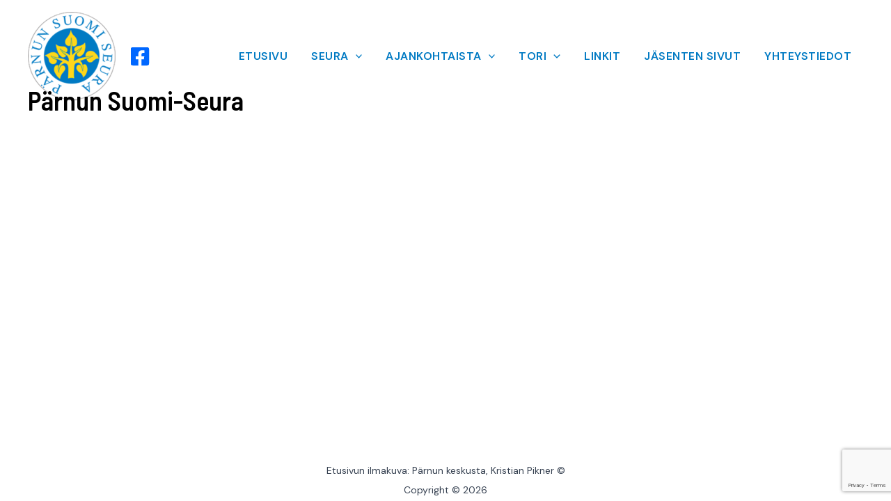

--- FILE ---
content_type: text/html; charset=utf-8
request_url: https://www.google.com/recaptcha/api2/anchor?ar=1&k=6LdpqLsrAAAAAMeSxqmlhcJiCqf812tLA8oFoJQM&co=aHR0cHM6Ly9wYXJudW5zdW9taXNldXJhLmVlOjQ0Mw..&hl=en&v=PoyoqOPhxBO7pBk68S4YbpHZ&size=invisible&anchor-ms=20000&execute-ms=30000&cb=oejznmjc1wfb
body_size: 48968
content:
<!DOCTYPE HTML><html dir="ltr" lang="en"><head><meta http-equiv="Content-Type" content="text/html; charset=UTF-8">
<meta http-equiv="X-UA-Compatible" content="IE=edge">
<title>reCAPTCHA</title>
<style type="text/css">
/* cyrillic-ext */
@font-face {
  font-family: 'Roboto';
  font-style: normal;
  font-weight: 400;
  font-stretch: 100%;
  src: url(//fonts.gstatic.com/s/roboto/v48/KFO7CnqEu92Fr1ME7kSn66aGLdTylUAMa3GUBHMdazTgWw.woff2) format('woff2');
  unicode-range: U+0460-052F, U+1C80-1C8A, U+20B4, U+2DE0-2DFF, U+A640-A69F, U+FE2E-FE2F;
}
/* cyrillic */
@font-face {
  font-family: 'Roboto';
  font-style: normal;
  font-weight: 400;
  font-stretch: 100%;
  src: url(//fonts.gstatic.com/s/roboto/v48/KFO7CnqEu92Fr1ME7kSn66aGLdTylUAMa3iUBHMdazTgWw.woff2) format('woff2');
  unicode-range: U+0301, U+0400-045F, U+0490-0491, U+04B0-04B1, U+2116;
}
/* greek-ext */
@font-face {
  font-family: 'Roboto';
  font-style: normal;
  font-weight: 400;
  font-stretch: 100%;
  src: url(//fonts.gstatic.com/s/roboto/v48/KFO7CnqEu92Fr1ME7kSn66aGLdTylUAMa3CUBHMdazTgWw.woff2) format('woff2');
  unicode-range: U+1F00-1FFF;
}
/* greek */
@font-face {
  font-family: 'Roboto';
  font-style: normal;
  font-weight: 400;
  font-stretch: 100%;
  src: url(//fonts.gstatic.com/s/roboto/v48/KFO7CnqEu92Fr1ME7kSn66aGLdTylUAMa3-UBHMdazTgWw.woff2) format('woff2');
  unicode-range: U+0370-0377, U+037A-037F, U+0384-038A, U+038C, U+038E-03A1, U+03A3-03FF;
}
/* math */
@font-face {
  font-family: 'Roboto';
  font-style: normal;
  font-weight: 400;
  font-stretch: 100%;
  src: url(//fonts.gstatic.com/s/roboto/v48/KFO7CnqEu92Fr1ME7kSn66aGLdTylUAMawCUBHMdazTgWw.woff2) format('woff2');
  unicode-range: U+0302-0303, U+0305, U+0307-0308, U+0310, U+0312, U+0315, U+031A, U+0326-0327, U+032C, U+032F-0330, U+0332-0333, U+0338, U+033A, U+0346, U+034D, U+0391-03A1, U+03A3-03A9, U+03B1-03C9, U+03D1, U+03D5-03D6, U+03F0-03F1, U+03F4-03F5, U+2016-2017, U+2034-2038, U+203C, U+2040, U+2043, U+2047, U+2050, U+2057, U+205F, U+2070-2071, U+2074-208E, U+2090-209C, U+20D0-20DC, U+20E1, U+20E5-20EF, U+2100-2112, U+2114-2115, U+2117-2121, U+2123-214F, U+2190, U+2192, U+2194-21AE, U+21B0-21E5, U+21F1-21F2, U+21F4-2211, U+2213-2214, U+2216-22FF, U+2308-230B, U+2310, U+2319, U+231C-2321, U+2336-237A, U+237C, U+2395, U+239B-23B7, U+23D0, U+23DC-23E1, U+2474-2475, U+25AF, U+25B3, U+25B7, U+25BD, U+25C1, U+25CA, U+25CC, U+25FB, U+266D-266F, U+27C0-27FF, U+2900-2AFF, U+2B0E-2B11, U+2B30-2B4C, U+2BFE, U+3030, U+FF5B, U+FF5D, U+1D400-1D7FF, U+1EE00-1EEFF;
}
/* symbols */
@font-face {
  font-family: 'Roboto';
  font-style: normal;
  font-weight: 400;
  font-stretch: 100%;
  src: url(//fonts.gstatic.com/s/roboto/v48/KFO7CnqEu92Fr1ME7kSn66aGLdTylUAMaxKUBHMdazTgWw.woff2) format('woff2');
  unicode-range: U+0001-000C, U+000E-001F, U+007F-009F, U+20DD-20E0, U+20E2-20E4, U+2150-218F, U+2190, U+2192, U+2194-2199, U+21AF, U+21E6-21F0, U+21F3, U+2218-2219, U+2299, U+22C4-22C6, U+2300-243F, U+2440-244A, U+2460-24FF, U+25A0-27BF, U+2800-28FF, U+2921-2922, U+2981, U+29BF, U+29EB, U+2B00-2BFF, U+4DC0-4DFF, U+FFF9-FFFB, U+10140-1018E, U+10190-1019C, U+101A0, U+101D0-101FD, U+102E0-102FB, U+10E60-10E7E, U+1D2C0-1D2D3, U+1D2E0-1D37F, U+1F000-1F0FF, U+1F100-1F1AD, U+1F1E6-1F1FF, U+1F30D-1F30F, U+1F315, U+1F31C, U+1F31E, U+1F320-1F32C, U+1F336, U+1F378, U+1F37D, U+1F382, U+1F393-1F39F, U+1F3A7-1F3A8, U+1F3AC-1F3AF, U+1F3C2, U+1F3C4-1F3C6, U+1F3CA-1F3CE, U+1F3D4-1F3E0, U+1F3ED, U+1F3F1-1F3F3, U+1F3F5-1F3F7, U+1F408, U+1F415, U+1F41F, U+1F426, U+1F43F, U+1F441-1F442, U+1F444, U+1F446-1F449, U+1F44C-1F44E, U+1F453, U+1F46A, U+1F47D, U+1F4A3, U+1F4B0, U+1F4B3, U+1F4B9, U+1F4BB, U+1F4BF, U+1F4C8-1F4CB, U+1F4D6, U+1F4DA, U+1F4DF, U+1F4E3-1F4E6, U+1F4EA-1F4ED, U+1F4F7, U+1F4F9-1F4FB, U+1F4FD-1F4FE, U+1F503, U+1F507-1F50B, U+1F50D, U+1F512-1F513, U+1F53E-1F54A, U+1F54F-1F5FA, U+1F610, U+1F650-1F67F, U+1F687, U+1F68D, U+1F691, U+1F694, U+1F698, U+1F6AD, U+1F6B2, U+1F6B9-1F6BA, U+1F6BC, U+1F6C6-1F6CF, U+1F6D3-1F6D7, U+1F6E0-1F6EA, U+1F6F0-1F6F3, U+1F6F7-1F6FC, U+1F700-1F7FF, U+1F800-1F80B, U+1F810-1F847, U+1F850-1F859, U+1F860-1F887, U+1F890-1F8AD, U+1F8B0-1F8BB, U+1F8C0-1F8C1, U+1F900-1F90B, U+1F93B, U+1F946, U+1F984, U+1F996, U+1F9E9, U+1FA00-1FA6F, U+1FA70-1FA7C, U+1FA80-1FA89, U+1FA8F-1FAC6, U+1FACE-1FADC, U+1FADF-1FAE9, U+1FAF0-1FAF8, U+1FB00-1FBFF;
}
/* vietnamese */
@font-face {
  font-family: 'Roboto';
  font-style: normal;
  font-weight: 400;
  font-stretch: 100%;
  src: url(//fonts.gstatic.com/s/roboto/v48/KFO7CnqEu92Fr1ME7kSn66aGLdTylUAMa3OUBHMdazTgWw.woff2) format('woff2');
  unicode-range: U+0102-0103, U+0110-0111, U+0128-0129, U+0168-0169, U+01A0-01A1, U+01AF-01B0, U+0300-0301, U+0303-0304, U+0308-0309, U+0323, U+0329, U+1EA0-1EF9, U+20AB;
}
/* latin-ext */
@font-face {
  font-family: 'Roboto';
  font-style: normal;
  font-weight: 400;
  font-stretch: 100%;
  src: url(//fonts.gstatic.com/s/roboto/v48/KFO7CnqEu92Fr1ME7kSn66aGLdTylUAMa3KUBHMdazTgWw.woff2) format('woff2');
  unicode-range: U+0100-02BA, U+02BD-02C5, U+02C7-02CC, U+02CE-02D7, U+02DD-02FF, U+0304, U+0308, U+0329, U+1D00-1DBF, U+1E00-1E9F, U+1EF2-1EFF, U+2020, U+20A0-20AB, U+20AD-20C0, U+2113, U+2C60-2C7F, U+A720-A7FF;
}
/* latin */
@font-face {
  font-family: 'Roboto';
  font-style: normal;
  font-weight: 400;
  font-stretch: 100%;
  src: url(//fonts.gstatic.com/s/roboto/v48/KFO7CnqEu92Fr1ME7kSn66aGLdTylUAMa3yUBHMdazQ.woff2) format('woff2');
  unicode-range: U+0000-00FF, U+0131, U+0152-0153, U+02BB-02BC, U+02C6, U+02DA, U+02DC, U+0304, U+0308, U+0329, U+2000-206F, U+20AC, U+2122, U+2191, U+2193, U+2212, U+2215, U+FEFF, U+FFFD;
}
/* cyrillic-ext */
@font-face {
  font-family: 'Roboto';
  font-style: normal;
  font-weight: 500;
  font-stretch: 100%;
  src: url(//fonts.gstatic.com/s/roboto/v48/KFO7CnqEu92Fr1ME7kSn66aGLdTylUAMa3GUBHMdazTgWw.woff2) format('woff2');
  unicode-range: U+0460-052F, U+1C80-1C8A, U+20B4, U+2DE0-2DFF, U+A640-A69F, U+FE2E-FE2F;
}
/* cyrillic */
@font-face {
  font-family: 'Roboto';
  font-style: normal;
  font-weight: 500;
  font-stretch: 100%;
  src: url(//fonts.gstatic.com/s/roboto/v48/KFO7CnqEu92Fr1ME7kSn66aGLdTylUAMa3iUBHMdazTgWw.woff2) format('woff2');
  unicode-range: U+0301, U+0400-045F, U+0490-0491, U+04B0-04B1, U+2116;
}
/* greek-ext */
@font-face {
  font-family: 'Roboto';
  font-style: normal;
  font-weight: 500;
  font-stretch: 100%;
  src: url(//fonts.gstatic.com/s/roboto/v48/KFO7CnqEu92Fr1ME7kSn66aGLdTylUAMa3CUBHMdazTgWw.woff2) format('woff2');
  unicode-range: U+1F00-1FFF;
}
/* greek */
@font-face {
  font-family: 'Roboto';
  font-style: normal;
  font-weight: 500;
  font-stretch: 100%;
  src: url(//fonts.gstatic.com/s/roboto/v48/KFO7CnqEu92Fr1ME7kSn66aGLdTylUAMa3-UBHMdazTgWw.woff2) format('woff2');
  unicode-range: U+0370-0377, U+037A-037F, U+0384-038A, U+038C, U+038E-03A1, U+03A3-03FF;
}
/* math */
@font-face {
  font-family: 'Roboto';
  font-style: normal;
  font-weight: 500;
  font-stretch: 100%;
  src: url(//fonts.gstatic.com/s/roboto/v48/KFO7CnqEu92Fr1ME7kSn66aGLdTylUAMawCUBHMdazTgWw.woff2) format('woff2');
  unicode-range: U+0302-0303, U+0305, U+0307-0308, U+0310, U+0312, U+0315, U+031A, U+0326-0327, U+032C, U+032F-0330, U+0332-0333, U+0338, U+033A, U+0346, U+034D, U+0391-03A1, U+03A3-03A9, U+03B1-03C9, U+03D1, U+03D5-03D6, U+03F0-03F1, U+03F4-03F5, U+2016-2017, U+2034-2038, U+203C, U+2040, U+2043, U+2047, U+2050, U+2057, U+205F, U+2070-2071, U+2074-208E, U+2090-209C, U+20D0-20DC, U+20E1, U+20E5-20EF, U+2100-2112, U+2114-2115, U+2117-2121, U+2123-214F, U+2190, U+2192, U+2194-21AE, U+21B0-21E5, U+21F1-21F2, U+21F4-2211, U+2213-2214, U+2216-22FF, U+2308-230B, U+2310, U+2319, U+231C-2321, U+2336-237A, U+237C, U+2395, U+239B-23B7, U+23D0, U+23DC-23E1, U+2474-2475, U+25AF, U+25B3, U+25B7, U+25BD, U+25C1, U+25CA, U+25CC, U+25FB, U+266D-266F, U+27C0-27FF, U+2900-2AFF, U+2B0E-2B11, U+2B30-2B4C, U+2BFE, U+3030, U+FF5B, U+FF5D, U+1D400-1D7FF, U+1EE00-1EEFF;
}
/* symbols */
@font-face {
  font-family: 'Roboto';
  font-style: normal;
  font-weight: 500;
  font-stretch: 100%;
  src: url(//fonts.gstatic.com/s/roboto/v48/KFO7CnqEu92Fr1ME7kSn66aGLdTylUAMaxKUBHMdazTgWw.woff2) format('woff2');
  unicode-range: U+0001-000C, U+000E-001F, U+007F-009F, U+20DD-20E0, U+20E2-20E4, U+2150-218F, U+2190, U+2192, U+2194-2199, U+21AF, U+21E6-21F0, U+21F3, U+2218-2219, U+2299, U+22C4-22C6, U+2300-243F, U+2440-244A, U+2460-24FF, U+25A0-27BF, U+2800-28FF, U+2921-2922, U+2981, U+29BF, U+29EB, U+2B00-2BFF, U+4DC0-4DFF, U+FFF9-FFFB, U+10140-1018E, U+10190-1019C, U+101A0, U+101D0-101FD, U+102E0-102FB, U+10E60-10E7E, U+1D2C0-1D2D3, U+1D2E0-1D37F, U+1F000-1F0FF, U+1F100-1F1AD, U+1F1E6-1F1FF, U+1F30D-1F30F, U+1F315, U+1F31C, U+1F31E, U+1F320-1F32C, U+1F336, U+1F378, U+1F37D, U+1F382, U+1F393-1F39F, U+1F3A7-1F3A8, U+1F3AC-1F3AF, U+1F3C2, U+1F3C4-1F3C6, U+1F3CA-1F3CE, U+1F3D4-1F3E0, U+1F3ED, U+1F3F1-1F3F3, U+1F3F5-1F3F7, U+1F408, U+1F415, U+1F41F, U+1F426, U+1F43F, U+1F441-1F442, U+1F444, U+1F446-1F449, U+1F44C-1F44E, U+1F453, U+1F46A, U+1F47D, U+1F4A3, U+1F4B0, U+1F4B3, U+1F4B9, U+1F4BB, U+1F4BF, U+1F4C8-1F4CB, U+1F4D6, U+1F4DA, U+1F4DF, U+1F4E3-1F4E6, U+1F4EA-1F4ED, U+1F4F7, U+1F4F9-1F4FB, U+1F4FD-1F4FE, U+1F503, U+1F507-1F50B, U+1F50D, U+1F512-1F513, U+1F53E-1F54A, U+1F54F-1F5FA, U+1F610, U+1F650-1F67F, U+1F687, U+1F68D, U+1F691, U+1F694, U+1F698, U+1F6AD, U+1F6B2, U+1F6B9-1F6BA, U+1F6BC, U+1F6C6-1F6CF, U+1F6D3-1F6D7, U+1F6E0-1F6EA, U+1F6F0-1F6F3, U+1F6F7-1F6FC, U+1F700-1F7FF, U+1F800-1F80B, U+1F810-1F847, U+1F850-1F859, U+1F860-1F887, U+1F890-1F8AD, U+1F8B0-1F8BB, U+1F8C0-1F8C1, U+1F900-1F90B, U+1F93B, U+1F946, U+1F984, U+1F996, U+1F9E9, U+1FA00-1FA6F, U+1FA70-1FA7C, U+1FA80-1FA89, U+1FA8F-1FAC6, U+1FACE-1FADC, U+1FADF-1FAE9, U+1FAF0-1FAF8, U+1FB00-1FBFF;
}
/* vietnamese */
@font-face {
  font-family: 'Roboto';
  font-style: normal;
  font-weight: 500;
  font-stretch: 100%;
  src: url(//fonts.gstatic.com/s/roboto/v48/KFO7CnqEu92Fr1ME7kSn66aGLdTylUAMa3OUBHMdazTgWw.woff2) format('woff2');
  unicode-range: U+0102-0103, U+0110-0111, U+0128-0129, U+0168-0169, U+01A0-01A1, U+01AF-01B0, U+0300-0301, U+0303-0304, U+0308-0309, U+0323, U+0329, U+1EA0-1EF9, U+20AB;
}
/* latin-ext */
@font-face {
  font-family: 'Roboto';
  font-style: normal;
  font-weight: 500;
  font-stretch: 100%;
  src: url(//fonts.gstatic.com/s/roboto/v48/KFO7CnqEu92Fr1ME7kSn66aGLdTylUAMa3KUBHMdazTgWw.woff2) format('woff2');
  unicode-range: U+0100-02BA, U+02BD-02C5, U+02C7-02CC, U+02CE-02D7, U+02DD-02FF, U+0304, U+0308, U+0329, U+1D00-1DBF, U+1E00-1E9F, U+1EF2-1EFF, U+2020, U+20A0-20AB, U+20AD-20C0, U+2113, U+2C60-2C7F, U+A720-A7FF;
}
/* latin */
@font-face {
  font-family: 'Roboto';
  font-style: normal;
  font-weight: 500;
  font-stretch: 100%;
  src: url(//fonts.gstatic.com/s/roboto/v48/KFO7CnqEu92Fr1ME7kSn66aGLdTylUAMa3yUBHMdazQ.woff2) format('woff2');
  unicode-range: U+0000-00FF, U+0131, U+0152-0153, U+02BB-02BC, U+02C6, U+02DA, U+02DC, U+0304, U+0308, U+0329, U+2000-206F, U+20AC, U+2122, U+2191, U+2193, U+2212, U+2215, U+FEFF, U+FFFD;
}
/* cyrillic-ext */
@font-face {
  font-family: 'Roboto';
  font-style: normal;
  font-weight: 900;
  font-stretch: 100%;
  src: url(//fonts.gstatic.com/s/roboto/v48/KFO7CnqEu92Fr1ME7kSn66aGLdTylUAMa3GUBHMdazTgWw.woff2) format('woff2');
  unicode-range: U+0460-052F, U+1C80-1C8A, U+20B4, U+2DE0-2DFF, U+A640-A69F, U+FE2E-FE2F;
}
/* cyrillic */
@font-face {
  font-family: 'Roboto';
  font-style: normal;
  font-weight: 900;
  font-stretch: 100%;
  src: url(//fonts.gstatic.com/s/roboto/v48/KFO7CnqEu92Fr1ME7kSn66aGLdTylUAMa3iUBHMdazTgWw.woff2) format('woff2');
  unicode-range: U+0301, U+0400-045F, U+0490-0491, U+04B0-04B1, U+2116;
}
/* greek-ext */
@font-face {
  font-family: 'Roboto';
  font-style: normal;
  font-weight: 900;
  font-stretch: 100%;
  src: url(//fonts.gstatic.com/s/roboto/v48/KFO7CnqEu92Fr1ME7kSn66aGLdTylUAMa3CUBHMdazTgWw.woff2) format('woff2');
  unicode-range: U+1F00-1FFF;
}
/* greek */
@font-face {
  font-family: 'Roboto';
  font-style: normal;
  font-weight: 900;
  font-stretch: 100%;
  src: url(//fonts.gstatic.com/s/roboto/v48/KFO7CnqEu92Fr1ME7kSn66aGLdTylUAMa3-UBHMdazTgWw.woff2) format('woff2');
  unicode-range: U+0370-0377, U+037A-037F, U+0384-038A, U+038C, U+038E-03A1, U+03A3-03FF;
}
/* math */
@font-face {
  font-family: 'Roboto';
  font-style: normal;
  font-weight: 900;
  font-stretch: 100%;
  src: url(//fonts.gstatic.com/s/roboto/v48/KFO7CnqEu92Fr1ME7kSn66aGLdTylUAMawCUBHMdazTgWw.woff2) format('woff2');
  unicode-range: U+0302-0303, U+0305, U+0307-0308, U+0310, U+0312, U+0315, U+031A, U+0326-0327, U+032C, U+032F-0330, U+0332-0333, U+0338, U+033A, U+0346, U+034D, U+0391-03A1, U+03A3-03A9, U+03B1-03C9, U+03D1, U+03D5-03D6, U+03F0-03F1, U+03F4-03F5, U+2016-2017, U+2034-2038, U+203C, U+2040, U+2043, U+2047, U+2050, U+2057, U+205F, U+2070-2071, U+2074-208E, U+2090-209C, U+20D0-20DC, U+20E1, U+20E5-20EF, U+2100-2112, U+2114-2115, U+2117-2121, U+2123-214F, U+2190, U+2192, U+2194-21AE, U+21B0-21E5, U+21F1-21F2, U+21F4-2211, U+2213-2214, U+2216-22FF, U+2308-230B, U+2310, U+2319, U+231C-2321, U+2336-237A, U+237C, U+2395, U+239B-23B7, U+23D0, U+23DC-23E1, U+2474-2475, U+25AF, U+25B3, U+25B7, U+25BD, U+25C1, U+25CA, U+25CC, U+25FB, U+266D-266F, U+27C0-27FF, U+2900-2AFF, U+2B0E-2B11, U+2B30-2B4C, U+2BFE, U+3030, U+FF5B, U+FF5D, U+1D400-1D7FF, U+1EE00-1EEFF;
}
/* symbols */
@font-face {
  font-family: 'Roboto';
  font-style: normal;
  font-weight: 900;
  font-stretch: 100%;
  src: url(//fonts.gstatic.com/s/roboto/v48/KFO7CnqEu92Fr1ME7kSn66aGLdTylUAMaxKUBHMdazTgWw.woff2) format('woff2');
  unicode-range: U+0001-000C, U+000E-001F, U+007F-009F, U+20DD-20E0, U+20E2-20E4, U+2150-218F, U+2190, U+2192, U+2194-2199, U+21AF, U+21E6-21F0, U+21F3, U+2218-2219, U+2299, U+22C4-22C6, U+2300-243F, U+2440-244A, U+2460-24FF, U+25A0-27BF, U+2800-28FF, U+2921-2922, U+2981, U+29BF, U+29EB, U+2B00-2BFF, U+4DC0-4DFF, U+FFF9-FFFB, U+10140-1018E, U+10190-1019C, U+101A0, U+101D0-101FD, U+102E0-102FB, U+10E60-10E7E, U+1D2C0-1D2D3, U+1D2E0-1D37F, U+1F000-1F0FF, U+1F100-1F1AD, U+1F1E6-1F1FF, U+1F30D-1F30F, U+1F315, U+1F31C, U+1F31E, U+1F320-1F32C, U+1F336, U+1F378, U+1F37D, U+1F382, U+1F393-1F39F, U+1F3A7-1F3A8, U+1F3AC-1F3AF, U+1F3C2, U+1F3C4-1F3C6, U+1F3CA-1F3CE, U+1F3D4-1F3E0, U+1F3ED, U+1F3F1-1F3F3, U+1F3F5-1F3F7, U+1F408, U+1F415, U+1F41F, U+1F426, U+1F43F, U+1F441-1F442, U+1F444, U+1F446-1F449, U+1F44C-1F44E, U+1F453, U+1F46A, U+1F47D, U+1F4A3, U+1F4B0, U+1F4B3, U+1F4B9, U+1F4BB, U+1F4BF, U+1F4C8-1F4CB, U+1F4D6, U+1F4DA, U+1F4DF, U+1F4E3-1F4E6, U+1F4EA-1F4ED, U+1F4F7, U+1F4F9-1F4FB, U+1F4FD-1F4FE, U+1F503, U+1F507-1F50B, U+1F50D, U+1F512-1F513, U+1F53E-1F54A, U+1F54F-1F5FA, U+1F610, U+1F650-1F67F, U+1F687, U+1F68D, U+1F691, U+1F694, U+1F698, U+1F6AD, U+1F6B2, U+1F6B9-1F6BA, U+1F6BC, U+1F6C6-1F6CF, U+1F6D3-1F6D7, U+1F6E0-1F6EA, U+1F6F0-1F6F3, U+1F6F7-1F6FC, U+1F700-1F7FF, U+1F800-1F80B, U+1F810-1F847, U+1F850-1F859, U+1F860-1F887, U+1F890-1F8AD, U+1F8B0-1F8BB, U+1F8C0-1F8C1, U+1F900-1F90B, U+1F93B, U+1F946, U+1F984, U+1F996, U+1F9E9, U+1FA00-1FA6F, U+1FA70-1FA7C, U+1FA80-1FA89, U+1FA8F-1FAC6, U+1FACE-1FADC, U+1FADF-1FAE9, U+1FAF0-1FAF8, U+1FB00-1FBFF;
}
/* vietnamese */
@font-face {
  font-family: 'Roboto';
  font-style: normal;
  font-weight: 900;
  font-stretch: 100%;
  src: url(//fonts.gstatic.com/s/roboto/v48/KFO7CnqEu92Fr1ME7kSn66aGLdTylUAMa3OUBHMdazTgWw.woff2) format('woff2');
  unicode-range: U+0102-0103, U+0110-0111, U+0128-0129, U+0168-0169, U+01A0-01A1, U+01AF-01B0, U+0300-0301, U+0303-0304, U+0308-0309, U+0323, U+0329, U+1EA0-1EF9, U+20AB;
}
/* latin-ext */
@font-face {
  font-family: 'Roboto';
  font-style: normal;
  font-weight: 900;
  font-stretch: 100%;
  src: url(//fonts.gstatic.com/s/roboto/v48/KFO7CnqEu92Fr1ME7kSn66aGLdTylUAMa3KUBHMdazTgWw.woff2) format('woff2');
  unicode-range: U+0100-02BA, U+02BD-02C5, U+02C7-02CC, U+02CE-02D7, U+02DD-02FF, U+0304, U+0308, U+0329, U+1D00-1DBF, U+1E00-1E9F, U+1EF2-1EFF, U+2020, U+20A0-20AB, U+20AD-20C0, U+2113, U+2C60-2C7F, U+A720-A7FF;
}
/* latin */
@font-face {
  font-family: 'Roboto';
  font-style: normal;
  font-weight: 900;
  font-stretch: 100%;
  src: url(//fonts.gstatic.com/s/roboto/v48/KFO7CnqEu92Fr1ME7kSn66aGLdTylUAMa3yUBHMdazQ.woff2) format('woff2');
  unicode-range: U+0000-00FF, U+0131, U+0152-0153, U+02BB-02BC, U+02C6, U+02DA, U+02DC, U+0304, U+0308, U+0329, U+2000-206F, U+20AC, U+2122, U+2191, U+2193, U+2212, U+2215, U+FEFF, U+FFFD;
}

</style>
<link rel="stylesheet" type="text/css" href="https://www.gstatic.com/recaptcha/releases/PoyoqOPhxBO7pBk68S4YbpHZ/styles__ltr.css">
<script nonce="kTs1c0340DX3wgICoBQ8UQ" type="text/javascript">window['__recaptcha_api'] = 'https://www.google.com/recaptcha/api2/';</script>
<script type="text/javascript" src="https://www.gstatic.com/recaptcha/releases/PoyoqOPhxBO7pBk68S4YbpHZ/recaptcha__en.js" nonce="kTs1c0340DX3wgICoBQ8UQ">
      
    </script></head>
<body><div id="rc-anchor-alert" class="rc-anchor-alert"></div>
<input type="hidden" id="recaptcha-token" value="[base64]">
<script type="text/javascript" nonce="kTs1c0340DX3wgICoBQ8UQ">
      recaptcha.anchor.Main.init("[\x22ainput\x22,[\x22bgdata\x22,\x22\x22,\[base64]/[base64]/[base64]/bmV3IHJbeF0oY1swXSk6RT09Mj9uZXcgclt4XShjWzBdLGNbMV0pOkU9PTM/bmV3IHJbeF0oY1swXSxjWzFdLGNbMl0pOkU9PTQ/[base64]/[base64]/[base64]/[base64]/[base64]/[base64]/[base64]/[base64]\x22,\[base64]\\u003d\x22,\x22wqvDrMKYwpPDnsKDbyk3woB/P8O1woPDjsKaJMK+HsKGw49lw5lFwqbDqkXCr8KNA34WSUPDuWvCqW4+Z0F9RnfDgBTDv1zDrsObRgY6YMKZwqfDhkHDiBHDmMKqwq7Cs8O1wrhXw598K2rDtFbCsSDDsQTDsxnCi8OsOMKiWcKyw5zDtGkRZmDCqcOywoRuw6tQfyfCvz8vHQZtw5F/Fy1Vw4ouw6/DtMOJwod6YsKVwqtOHVxfRH7DrMKMB8OPRMOtYDV3wqBnA8KNTmhDwrgYw68fw7TDr8O8wo0yYDzDpMKQw4TDtzlAH192ccKFDHfDoMKMwqVnYsKGXWsJGsOFeMOewo0aAnw5aMOWXnzDkD7CmMKKw6XCh8OndMOQwqIQw7fDsMKVBC/[base64]/fMOzXcOCFn3Dv8OdTyjDo3ZzXHjDlcKKPsOUwosTPl8bVsOBVcK3wrQ6WcKfw6HDlEQXAg/Cgh9LwqY2woXCk1jDli1Uw6RVwq7CiVDCi8KLV8KKwoLCsjRAwoLDik5uU8KJbE4Dw6NIw5Qxw55Bwr9Za8OxKMOyVMOWbcOfIMOAw6XDiXfCoFjChMK9wpnDqcKHS3rDhDQ4wonCjMOtwp3Cl8KLLyt2wo5owo7DvzoBAcOfw4jCtQELwpxhw6kqRcO1wo/DsmgsZFVPE8KsPcOowpMCAsO0UmbDksKEHMOBD8OHwpcmUsOoWsK9w5pHRibCvSnDlR14w4VSWUrDr8KCU8KAwooRe8KAWsKcHEbCucOpYMKXw7PCvMKzJk9ywqtJwqfDklNUwrzDmTZNwp/CucKAHXFjIyMIRMOPDGvCrSR5Ui90BzTDqgHCq8OnF1U5w45NIsORLcKuX8O3woJgwpXDulF5FBrCtChLTTVxw5ZLYxPCgsO1IFDCmHNHwrQLMyApw53DpcOCw43CuMOew51Iw6zCjghJwpvDj8O2w5zChMOBSTBJBMOgSjHCgcKdUsODLifCqxQuw6/Ct8O6w57Dh8Kvw4IVcsO5IiHDqsO5w7E1w6XDlCnDqsOPecODP8ONeMK2QUtyw5JWC8OgB3HDmsOlbiLCvm/DhS4/[base64]/[base64]/CsMO/Vi0JQcOFX2bCmMKcwphDwoHDm8OFJsKzwp/CnMOhwqc7fMKuw4gmGzLDnDEgWsKQw4vDhcOJw5c5UV3DjDnDm8OhYEzDpyhoGcOWKiPCnMOSb8OSQsOuwoYZYsOow5fCrsKNwpfDvDMcDA3DiFgcw6hwwocPBMKjw6DCosKww45jw4LCq3dew7fDnMO/w6nDh2Y9w5d9wqdARsO5w5HCoX3CgnPChsOQV8KTw4HDrsK4UsO/[base64]/[base64]/WksgwqdBHMKIcMO2IsOXQ8OKTsONwr7DkMOkDV/Cok4gw47CkcKBd8KLw65sw4TDrsObIDNAYMOmw7fClcOhZyQwaMO3wq9lwpDDoGjCmMOGwoxGEcKnPcOjOsK9wp3DocOgdnNDwpUfw6AdwrnCt1rCg8KcLcOjw7jDtwEEwqg/woxswpV8worDpF3DumrClF1qw4jChMOgwqzDkX/CisO1w4LDp1DCi0XClg/Dt8Ove2XDqxrDqsOOwpDDhcKCKMK3a8KvDcKMJcOvwpfDmsOWwqfDiVhnP2cIdnQRKMKZHMK+w4TDg8O/w5kdwqXDlzESN8KvVTUQDsOta2B1w5Yyw74hE8KeUMO0D8KTMMOkRMKQw68VJSzDjcOtwqw6Q8K6w5BOw4/ClCLDp8KKw47DjsKzw7LDgcKyw5oKwrcLJ8O4wrFlTj/Dn8OEDsKGwqskwpLCin3DlcO1w7nDuSHCnMKDbgoew6LDnxVTQDxdbT1hWAlww67DrHBzXMODQsKOAz4/[base64]/CrcOWRMOxehjCgcOaw4vDlMKxwoIQUsK/wr7CgHvCgcKxw53DuMOlcsOtwpjCt8O/B8KrwrTCpcOEcsOewr9zEMKqwqTCucOQesO6JcOqAGnDh1kKw7d0w7PDtMKjM8KgwrTDlUZow6fCp8K7wrkQfzXCm8KJVsKcwoXDu2zDrkBiwrlzwphdw4pPCEbCkV08wrDCl8KjVsK9I2jCksKOwqRtw7PDunRgwpFjG1fCgS7Dg2dxw5wZwphVw6h/SELCmcKYw4cKUjRMCE0SRmd2ZMOsRx80w7F5w5nChMKuwrpMHFFcw5tdDDBywrLDi8OWem/CqWknJMK4QVdQUcOiw5HDm8OEwq4aFsKkf0B5OsK9Y8ONwqgSScKJayXCpcKlwpTDscO7NcOZaSnDmcKCw6LCoTfDncOEw6BZw6IzwpzCgMK/[base64]/CjMO9wqJ5UMKTHyLCmTvCp8KcWXzCs2/CqT0LQsOOek4hWnDCjMOfw7k4woYddcOMw7HCtmfDoMOaw6YjwoHCiX7DnjkAbh7CrnQNdMKBFsK9OcOuSMOqJ8O7QXvDpsKMZsOyw4PDvMK9PMOpw5trCG/Cn3zDizrCsMOXw6pJAGTCsB3CvlBUwqh7w6gAw7IAQHgPwpowN8OOw6ZcwrBrKV7ClcOEw77Di8OhwqkhZgfDqyM2FcO3W8O3w5IVwonCoMOdEMOuw4rDqCbDoBfColDCsUjDs8KXAXjDhA9IMGHCg8KzwqDDu8KZwo3CtcO1wr/Dth9pZwpPwqbDrTk1THgyNlUQUMOgw7HCuzkkw6jDmhlzwrJhZsKrBsO7wrXCs8OVcifDh8OgKhgAw47Dp8OSXj47w7x7a8ORwqLDvcO0w6Zow7xTw7rCs8KMMcOBPGc4N8OTwrYTworCp8K6EcOCwrXDhxvDo8KXUMO/[base64]/w6bDgsKXw7FAOn/CksOaw5VFYMOsX2zDkcObNAHCsi8lccOMNE/Dmz0cD8ObPcOGZcOwb0cTAjAEw53CjlQOwpoCcsK9w4XCj8Okw4hAw6g6wrbCuMOEeMOMw4JySj/[base64]/DvMObbhVnwoTDgzTDkcKDwoPChMO7w4k0wq/CuxsUw7dTwpl1w7sWXBPCgsKxwowbwrlfOU8fw7AAB8O/w6HDlykGOMOVdcKWOMKiw5HDq8OcL8KHAcKMw6PCjiXDkH/CtTzCkcK6wq/[base64]/E1/DosO1GHvDimshw7XDtiDCocO/AMK5FSpTw7bCmG7CvlJSwp/CisOQDsOnDsOSw5nDh8OyJVZlJh/CmcOlEWjDs8KTSsOZTMKqXX7CoFomw5HDmAfCnAfDtCIAw7rDqMK8wqjCm1twUcKBw5B+KF8awo1Qwr8xEcK1wqAZwq9Vc2pjwo8aVMKSw4bCgcOuw44VdcOnw4/DvMKDwq0nSGbCq8KPYMOGdCHDq3w2wq3CqmLCnypAw4/CksKUFMOSDDPCvsOwwrgENsKWw6fCkA55wqE8AcKUbsK0w7jChsO6GMKqw4hWO8OEP8OnAG1rwqvDrArDrBjDozXChmTCkyB/ZVsORBN6wqXDocOIwop8VsOga8KLw7/Cgk/[base64]/SsKUw4bCug7CilDCv8KqQcKGwp8ZL8KJOENUw6NnC8OFLD5FwrLDo3MRf3tDw5DDoVE5wrM7w6I7dVwNcMKRw5BLw7hHW8KDw4cvHcKzHcKZHVnDt8KDZlBKw5nCi8K+dgVaaSnDqMOjw6s7CDE7w6cPwqnDhMKRVMO9w6QGw4zDiULDusKuwp/DpsOmY8OJQ8Olw4XDhcKkaMKgasKwwonCnD/DqDrCpk1JFQzDqcODwpTDqTrCqsO3wrVdw6/Cj3oDw5/[base64]/CssOyw7tAbMKPKsOrw7oOwoXCpFHCh8Oow7PDmcOBwp1dw6PDrcKzRQdWw43Co8Kfw5d2f8O8UCs3wp4/KEDDk8OOw5J7VMOnaAVdw7/Cr1EzZHFUIMOQwrbDgVNbwqcBecKvBsOdwq7DhwfCrgDCg8OHcsOXUzvCk8OqwrbCgmcfwo5Jw7sEdcKYwqEZCQ/Cn3EKbBF0FcKLwqXCowhAcmBMwqHCu8KPDsO2wqrDjyLCih3CosKXwpc+VGgFw7EoScK5bsOgw7jDkHQMTsKJwpt4T8Onwp7DoxLDiELChl8ccMOzw4wEwohYwrpfSVnCt8OLVXkqScOBXH0Yw7kmPE/CpMKswp8cVcONwrp9wqvDtMK3woIZw7LCrHrCpcOfwqZpw67CicKVwp5owr8veMK2H8KYMhAFwqbCu8OBw6DDqAHDgEJywrDDvExnEcO4UR0Qw5ELw4ILGxTCuUxgw5cHwrvCu8KSwoTCn1JEJsK+w5PCpsKMP8OMGMObw4wuwpjCjMOKT8OLQsOzRMK/fjLCkzJTw57DmsKLw6HDoBjDk8Ojw4dNLHzDul1xw6E7SHzCgQDDgcObXhpcRsKVK8Kmw4DDpl5Tw5nCsBDDhCbDqMObwp0sX0XCl8OlajZVwoU5wr4aw7TCgMOBdiBhwp7CjsKcw606ZWTDncKzw7bCpUVLw63Dr8K1IQZJU8OdOsOXwpvDqAvDgMO/wo/CicO6C8OCdMK4C8OMw5TCqU3DrH9ZwpXCjHlwLQtcwpUKR2cvwoHCtmjDmsO/FMOBc8O6S8OhwpPDj8K+esO5worCjsOyQMKyw4DCgcOdfh/DgwbDvX/DihV2VSoawpPCswHCkcOhw5vCmsOywoBvLsKNwp9qO2hGw7Ndw4pJwpzDu2IXwobCuTwjOcO7wrzCgsKaT1LCrsOaBMOUAsOnECo7KE/DvcK2S8Kgw5RZw4PCvgMUwqgdw53Ck8OaZWBUTBcrwrzDlSvCj3/CrH/DgsOUO8KZw6vDqwrDtsKVXw7DvUNzw5QXQcK6wr/DscOpEcOEwofCnMKlH1fCq0vCtgnCmlvDoF4uw7RTQ8OdG8KBw44DIsKSwq/[base64]/CrMOcOcO/w4JZYRBIwrPCvcOIAkjCocOnwofCi8Oiw4ZJbcKQYhkJH04pB8OuWMOKS8O+c2XCrTPDn8K/[base64]/CuMORw7tbczjCiMOPwpU8R8K3djQPcMKcIHtjw4RmbsOHADMPIcKbwoMHKMKIb07CunFBwr5kwpfDg8Kiw6XCgS7DrsKwBMK3w6DCsMKnKHbDtMKQw5/CvyPCnEMTw6jDpAksw5loRWzClcOCwpTCn1DCk3XDgcK1wqEQwrwxw4YYwo84wrHDoTw6IsODT8O/w4LCuXhTw7whw44WIsOtw6nDjAjClsOAEcOxdcORwqvDigbCswBSwpLDh8KMw6c+w7oww5XCtsKOSy7DonQXPVLCtHHCogvCuxVqAAfCjsKyAT5YwrrCrG3DpcKABcKQHkctZcKFb8KXw4jColfCgMKHCsOfw6fCvMKTw71JIRzCiMKDw7oVw6nDnsOEN8KrTsKPwp/Du8OawpU8P8OYScKjf8O8wqEkw7N0Z1ZbXkzCqsK8B1vDpsOtw5Ftw6fDpcO8U0HDpVdww6bDsg4gOXMAKcKuacKaWHV/[base64]/Dg8Kjw63DgmpiXMKywpRMw7PDnybDoMOVwqcVwroidHvDuwgiUjXDh8O/T8OJLMKMwrPDimomZcK3w5wnw73DoioVf8OnwpIlwpHDkcKSw79AwqE2OBNBw6gBHi/Ct8KKwqMdw7PDpDQqwppAVBh3XlLCqB5Jwr3Dg8K8Q8KqBcO8eSrCpcK1w6nDgcK4w5ZJwpxiHR/DpwnDnU4iw5fDjUp7GVDDqgBGWR4jw4PDpcKyw61xw5bCoMOEMcO0FcKWG8KOG25Ywo/[base64]/[base64]/DrMOUw4/DnsKMwqpYL8KpK0rCnyTCnmxxw54JQMO8SXJ/w7UGw4LCrsO/wodkSk87w4YxQmXDm8OqWSkKPFRmEGVrUxRnwrMpwqrCgixuw70Mw6tCw7Ehw7gUwpwDwqIxw67DnwvCgUdTw7TDnR5uDQUDcXs5w4c9OkxJe3TChsOLw4PDiWTDkkDDqT7Cr1NqFFlfaMOWwoXDgDBDeMO8w7hEwrzDjsOOw6pcwpRFFcOOZcKEIw/[base64]/CggBHBsO/[base64]/w6jDmQN0O1HCpHDDpcKwaURQw4nDmMObw5MTwoTCqEvCvWzCpV7DvkEpORPCksKrw6xMGMKNDw9vw70Ow7cvwqXDtSozEsOew6nDo8Kwwr3Cu8KaNsKvM8OIAMOhMcK/GcKDwo/DlcOufsKQamxwwqbCrsKUMMKWbcKnbQTDqC/Cn8OnwrnDjsOyCBFpw7DDqsKEwpEkw5PCn8Oew5fDrMKBHQ7Dvm3CrEXDgXDClcKzCzfDmlQVfsOXwpkMEcOWGcOfw5EMwpHDk13Ci0Ugw4DDkcKHw5IrY8KmIWofOcOKB1zCoRnDpcOddTohf8KbZDsrwot2SFnDsWoWF1DCscOTwqwcFl/ColbCt3rDpS1kw6Zdw5nDssKuwqzCmMKLw5XDnGfCgMKqA2HCrcOSA8OjwpJ7FsKLW8O1w4spw7cALB3DrxHDilAhbsKtA0DCpEvDumkoXiRUw4cow6ZLwqURw5HDvknDkcKWw4IvWsKJBWzCuAEVwo/Dv8ODQktVacOwP8OlQXDDmMKgOghtw7wUNsOfb8KHHHJbKsOrw6XDhltXwpcIwqfCkF/CnxTCoxIjSVTCv8OnwpHCq8KXaH7DmsOZcwk7M2Ikw5nCocO3YMKjHzHCrcO2OQZbfAYnw6YbU8KJwp3Cg8O7wrlgG8OcB3UawrnCizl/WsKbwrPCjH1/TCxEw5/[base64]/DkXrCoVF9w4M6wr7Dl3lbbELDkmvCucKZw4BgwrlFWcKxw4TDtVbDk8O0w5Byw7nDjMONw67CszzDlsKbw6YQS8OZMTbCpcO1wppccGQuw44rXsOZwrjCikTCtsOcw6HCmDnCqsOaTg/[base64]/CrRMKX2bCgMKNAy3DscKNW0nDpcKWHE7CgBDDnMOwJxvDkxnCs8K1wqtKUsOvW0lZw6IQwp3Cj8KgwpFbK11rw4zDpMKzfsODwr7CjsOew51VwoojG0NPDzvDoMKBKH/[base64]/[base64]/CjMKwwrANwoJyw4EswrTDlcOWB8O7BMOcwqIewr48K8KJBVAYw4jCiTUmw77CiBpAwqnDjlLDg2cawq/Ds8Onw4dGZDTCocOQw7wkO8OgBsK+wpUFZsOPNhN+fTfDp8KAf8KAO8O2LTxZS8ORCcKaXxZhPDLDscOtw5p4HMO+TlFJM291w5LCm8OHU2nDt23DtQnDvTnCvsKJwq8KLsOxwrHCui3CkcOJcArDhX0xfi51asKKZMOhWhfDgwcEw6pGLQXDo8O1w7nDlsOnLS8hw5/DmWFnYQnClsKUwp7CqMOOw4DDqcKHw5HDsMOgwod+bHXDs8K1NWI+KcOuw5Qmw4HDiMOZwrjDi1jDlsOmwpzCt8KdwrssT8KvCUHDs8KHecO9Q8O5w77DkTBNwoNywqIvWsK0IRTDqcK7w5/CpXfDg8OMw43ClsKreU0bw6DCkMOIwpPDj2YGw4Rda8OVw7hpM8O9wrBdwoBZcV5SXHTDsDYEVEJ9w7A9wr7DucK2wq7DvQVUwrd5wrALGWgkwpPCjsOBWsOQAsKBd8KtKmUWwpBgw6jDtXHDqA3CkEM/IcKRwoB2CsOCwrBWw7rDgk3DlloGwpTDvMKrw5HCjcOnDMOBwpTCkMKawrhqP8KXdy9Ew6DCmcOXw6zCul4hPRMCN8K2IWXCrcKNeyHDiMKRw5bDvMKlw5/[base64]/Ci8O2woFoPzZkwo1awrsYIwjCiMKBUyZMPWtCwrvCu8OdTTLCqGTCp2MaV8KVZcKVwoQuwrjCp8OTw4XCusOiw4QpQsK/wrlUaMKQw6/CtmHCp8O8wqbCkFwSw6vCmVLDq3fDnsOSR3rDjnR6wrbDmy49w4DCocKgw5jDgxTCh8OXw5VYwoXDhFbCgMOlLR4Dw4jDjzDDu8KJeMKIYcO4Nw/[base64]/SsOXwoQiDsK8w5DCq3tyS17DsFAyw5fDjsKWw7UdSm/CtjFwwqTCn3cDexzDpCM0VsOGwr09KsObbDJRw5LCtcKxw7vDmMOuw73Dv1TDqsOKwrrCvHbDl8Ojw4/Cs8K4wqtyDCHDisKgw6HDiMObCBE0IUzCjMOEw54eUsK3ecOuwqsWYcKvw7c/wqjCocOqwozDscKiwpHDnljDiXrDtEXDpMOODsOKfsO9KcO4wp/[base64]/[base64]/CtwIdwqjCs8Krf8KcwpJyTcOiL8KGw7tBXcKxwrd9UcK6w5/CqzEyeRDChcO4ThYOwrFPwoDDmsK5JcOPw6VBwrfCm8O2MVU/D8KHNcOuwq/Cp3zChcOXw6HCnsKvZ8Oow4bDgcOqNg/CosKSM8OhwrEaIRUPOcOBw7J1esO2woHCmz/[base64]/woMswqbCl8Kywp/CoQAhw44ywrTCiH/Cnz1sGSxJJsOQw5/[base64]/CosKdw4pLw6kbJQXDtl42wrIpwofDpHfDncKRw5hWd0DDqjjChcKUAMKGw5pbw6QZIsOcw7XCmw7DqhzDr8O0PsOOUUTDkxoqKMO8NwhAw43CtMOiTSnDs8KTwoNLTCrCtcK0w7DDg8Kkw49eGhLCu1PCnMKnEmZSM8O/BcK/wo7CisKLH1kJwpkAw5LCqsOmWcKRVsKFwoIuDwXDmTMvS8KYw79yw6/[base64]/wqHDjWzCg8K7w4zCrcKhSGdDJ8KowrjCkMKzYE7DmCrCucKyfnbCt8KsdsO7wrnDrVjDkMO1w67CjT1Yw4RFw5nCpsOmwq/ChWBXYhbDsUDDg8KKBcKLbiVTZ1YodsOvwoIRwrvDul0pw44IwrhVPRcmw5QIRhzColHDsyZPwo9Lw5bClsKtVMKXLT5HwprDrMOBQAlYwrZRwqsve2fDqsObwodJZMOxwqbCkxh4bMOtworDl3NNwqxMA8OrTlXCry/ChMKTw5kAw7rCjsKuw7jCj8KgTFjDtsK8wo4JKMO3w4XDu0YJwppLLTw9w49Yw4nDpMKobCsnwpUzwq3Dv8OHKMK+w5UhwpAMMsOIwr8aw4HCkRl6d0U3wrsGwoTDocKTwpLDrnZIwoEqwpjDuk/[base64]/CvgPCgcO/w4/Dt8Kdw5pIw60lQsONRA3Cr8KzwpvCqFzCk8Kaw67DtDZBJcOPw6nDsSHChVXCpsKWB2vDiRTCisOXan/Cvnc+U8KywprDnCwTegnCs8Kmw5E6dFkQwqrDlCHDjG5sIkt4w4fCmCI+XEJwMk7Ck3haw6TDiFXCgxTDs8KOwojDjlkXwoBqYsObw6DDs8Ovwo3DsBQXw4YDw4nDnMKtQksvw5XCrcOywo/CuCrCtMO3GQRwwpF1fiU2w4/[base64]/CmMKUwr/Dlg8JwrnDl8ORw6hLOsK7wo1Pw7DDr3nCqcKBwozCrVw+w5taw6PCkgTCtsK+woBGZcK4wpPDlsO+Uy/CqAZnwprCi2pBV8OtwpcEaGXDk8K7YjzDqcOIVsK0SsODFMKhenLCrcOYw5/DjMKkw5rDuB1Dw4Q9w5V+wp8WVsKfwrc2L17CisOeYmzCpQURCgI8aSvDv8KJw4zCq8O6wqzCqF/DlQl6DjDCmkNIMcKOw5zDsMOGwojCvcOQNMOzETTDrMOgw7UDw6w6F8OjZcKabcO6w6ZbXBxJZcOcYsOvwqjDhXRIKCjDq8ODOypxV8K1XMOqABFkK8KHwqFiw5hLEk/Ck2UKwqzDqDVJIhF/w7HDiMKPwogIFn7CuMO/wo1kYVZMwroDwpZqPcKzNBzCl8Onw5jCnVwOVcOHwot5w5M/[base64]/wofCpcOKw5YDw6hLA3vClToOwol7wqjDvsKfHH/CqGIefGXDu8OowpUCwr3CmRrDsMK0w7LDhcKjGV8XwohJw6Y8McK/[base64]/DuRdFw6TCssKze3k5w5A+w6DCuXArVcKdYMO3R8KQVcOQwpHCqWfDucKyw5TDi3kqbMK/BMO3IW3DtycsY8K6dMOgwr3DhnlbaDfDk8Ouw7TCg8KQw501eAvCmTvCiQ9cJl5/w5x1A8Oyw7PDk8K+wozCgMOHw6bCvMK7E8K+wrUPCsKFDg4+a2LCosOtw7g9woQawokfZcKqwqLDlgtgwoI3ejFxwpVLw71kHsKHYsOmw7vCk8Ofw5Fww5zDhMOQwo/DqsKdahrDvlLCoyYVSBpEXm/CvcODU8KkXMKhUcK+OcOpOsO0L8OUwo3DhwEiWMKvbkguw4PCtBXCpMO2wrfCjR/[base64]/PlPCjhbCpX3CrHRrTgjDlxB7ZS4Hwrk8wqc0TXXCuMK3w5rDm8OAKzx9w6NdPMKJw7odwoZiVMOkw7bCjxUmw6Vmwq3DoAY8w5dJwp/DhBzDt33CmsO9w6fClMKVGMO7wofDvHYCwpk0wp9BwrEcY8OXw7gTDEJULx7Ci0XCiMODw7DCoiDDmMKpNAHDmMKZw5TCpsOnw53CtMKZwoEzwqA3wrVFQw9Vw4MbwqsRwr7DmTzCsTlqCjNtwrjDvDc3w4rCscO/w5zDlygQE8K3w6Ugw6zCnsOwS8KeGgLCkH7CkDHCsTVtw4Ybw6LDsztZQcOqdsK6bcKQw6VTZGZiGSbDmMO2aGU2w5/Cvl3CtxjCk8ObWsOtw6lwwo9HwoV7w43CiCHDmBx1ZDs5RHzCug3DvwDDpDJkB8OJwol/w73DtHnCisKOwp7DvsK1eFLClMKCwqUEwq3Cj8KhwpJVe8KPWMOpwqDCvsOVwptiw44sG8K0wqHCiMOfAsKAwq4wEMKhwrBXRj/DqR/DpsOIdMOrTsKNwqnDhCNaAcO2aMOiwqVBw5BPw4tIw5N6cMOmfGzCvgVhw4ZHH3phEhnCqcKFwpQyT8OBw7zDi8KDw41XcydZKMOEw4xCw5J1BlkPSVHDhMK1ICTCssOUw6wEEi/DncK1wqrCkXbDtRzDh8Kqb0XDigU8GknDhMO7wqrCl8KFOsOEHW9UwqY6w4vCicOvw4nDtw9CYmN6KStnw7sWwoIBw5opYMKqwos6wos4w5rCicOVJcKZAxFQQzjDmMOgw4cJF8K8wqMyH8Knwr1JN8OtCcObLsOGAcK8wr/DkiHDpsONY2dsQ8KXw4N4wqfCu2VcesKmwqE/OBvDmQQkBxoTGTPDl8K9w4fCgiTDm8Kdw6EZwpgZw7sXdcKNwowjw5oRw5HDkHtTFMKqw6Ipw7Iswq3DsBUzMnPCmMOyVw9Pw5PCscONwrTCl3TDmMK7NHsID0wzwq4lwpzDphrCqHF/wpBifFrCvMK/c8OAfMKiwpnDicKZwp/CvRjDhk49w73DiMK5wqJdQcKXb07Cp8OUenLDnS9+w5pUwoQoJxHClXRnwqDCnsKKwq8pw5EmwqPCo2NTQcKwwo54w5hHwowVK3DCoFjCqSxqw4jDm8Kcw5rCpCIKw4BtaSDCkA3CkcK6RMOZwrXDpx/CrcOHwpIrwq0hwpRZAUrCuU4sN8ONwpwCTlbDgcK5wokhw4IsCcKNVcKgMxJ2wqlRw4dQw6AIwohTw44iwrPDgcKMCsK1b8OYwpQ9W8KaX8KdwpZjwqTCu8Oyw6fDt2zDkMKpYEw9SMKzwp/DtMO0G8OrworCuzEtw4AOw6duwqDDlnbDn8OmMMOsVsKQLcOYI8OrO8Ohw7XCjijDosKPw6zCikfCqGfCgy7ChC3DmcOVw41cIsOmLMK/cMKcw6pYw4xcwrwOwpo0w4MAw5hpDWVoUsKqwqNLwobCngwaHAgpw7XCvk4Nw4gmw4Aqwp3DiMOBw6jDiXNHw6AzecKPMMKlEsKnfMKFFEjChwkabQxww7nCrMO1RcKFcQ3DgsO3X8Oow4MowoHCpV/DnMOXw4DCuw3Du8KfwrzDlEbDnWjCjcOOw7PDj8KBJcOoGsKdw7NwO8KNwqERw67CocKlScOMwoTDhHtaworDlDpUw6x0wqPCgDYswo3DrsORwq9RNsKzesOOWSjCoD9UVHgaG8OrZMKcw7ceKkjDjxHDjC/DtcOjwp/Dsy8uwr3DmSzCkBjCscK9McOlVsKzwrDCpsO+f8KHwoDCvsKYNsKSw4tNw6UCRMKZacK/VcK2wpEhfGnDiMOvw6jCth9zERHDkMOGfcO/[base64]/FDtZesOReQpmw6vCrFzCiMKtw6J2wpzChMKFwpDCtMKjw7cswqnCu1YDw5vDksO5w7fCgMOtwrrDlyQqwqhIw6bDssOFwo/Ds0nCv8Okw5VhT34aGFnCtEhMfyPDlxnDrTlfXsK0wpbDlk3Cp05CAcK8w590IsKAACrCj8KfwqlRcMO+Lh7Co8Kmwr/DvMODw5HCiSbChw4QdAEBw4DDmcOcF8KfSUZxF8OEw5Mjw4TDq8KJw7PDscKAwqfClcKRSgXDnEM/w6wXwofCncK4SCPCjRtPwrQNw4zDtMOWw7TCngAbwrfCoEg7wqBKVEHDnsKQwr7CvMKQX2RPRUYQwo3CisOHY3/Doj1LwqzCi0BbwqPDlcObem7CrUHCtDnCqj/[base64]/CskXCk8OaZBzDnR3DiMOJwohTwoHDm8O7LVvDi0VtMCTDrcK9wpzDvcOYwrN4UMODW8Kqw5xuPi8aR8OlwqQkw5YAG0kAJDdKZMOCw4BFZg9QCW7CiMOpf8O5wpfDlB7DpsKZF2fCtRDCpC9ffMONwrxRw57CucOFwrJRw7wMw5ooCz8aG2sSOW/[base64]/wrltKsOdwrDCuDFEQ8OxwpQWw7rDv2DCiMOgS8OmP8OOIgrCoxbCrMOPw6nCiRU2b8Ozw7zCisK8PFTDpMKhwrc5woDDvsOOCsOOwrfCjMKgw6bCqcO3w7XDqMOPfcOwwqzDuTFiYRPCnsKywpfCsMO1KmUjI8K9JUkcwodzw5TCjcKSw7DDsG/CpxEUw7RQcMOIKcObA8KewpUYwrXDtH0Xwroew7zDo8Oow69Gw41dwojDh8KRXioswpNqLsKQbMO1UsO3aQbDsQE6esO/wojCjsOAwrk6wpBbwqZZwqg9wogWXgTDkQdFET/CgsO/[base64]/Dk8K3w6vDu0Jww6fDvm9Uwrg+XW1Zb8K1c8KQEcOBwr7CjsKwwpTCnsKSHGA2w6xlEsOzworCsXU1RsO2RMOhd8OjwpDCrsOAw6zDsm8WcsKydcKHRn9IwonChcOsN8KIYcKrb0kvw63DsAQ2JwQTwo3ChA7DiMKPw47Ci2jCg8KRFyjDu8O/[base64]/[base64]/DpsKnOQ/[base64]/aAQTwpLDh8KQwqVxwpHDjMOnw4ZffyI2w4IQw7rCisK5MMOhwrJ1c8KYw79UK8Ogw6BLdBHCqUbDtH/CvcOPTsOvw5nDgDpBw4oWw7ERwpxAw5Rew6I7wpkVwpHDtgfCiCTDhwbCol4Fw4h3ScOtwoR2EGVaDyJfw4VFw7VCwrfCs04dX8K2U8OpRcKGw6jChnx7GsKvwpbCqMOhwpfCpcKVw5/CpFoawpJiMi7DjMOIwrFXMcOtendqwrt5dMO4wozCqkAWwr7CkGHCh8KHwqoXOm7Cm8KdwpgpXW3DmsORW8OrT8O1w74Rw6glGT7DkcO5K8OTOMOzK3PDrFAVw5/[base64]/AsOpw75eYAgPwoJlJi3ChsO8JsKgwrQOU8KPw5Iuw7DDmsKtw4nDscO/wobCqMKyG0rChRsBwqfCkQDCp0bCpcKaKcOXw5pWDsOzw5V5UsO6w41/UjoLw4pnwqfCkMK+w4nDscOGZjQOU8OJwoDCsX7Cs8OyHcK6wr7DgcOSw5/CiDTDlcOOwpUeI8O5QnAFPcKgBh/DlHkaQMOiE8KNw6h5I8OYwovCjgUJBEEjw7w7wo7DtcO5wo/CqcKkZSVNQsKiw5UJwqTClmBLfcKdwprCm8OhMTVdMMOEw7tZw4fCusOPMmfCvVPDncKcw5F8wq/[base64]/DnsOREAIyw6FawqTDjMOfwoJ5fkbDpcO7LsOfO8KrKWwjdwJORcOawqs6Vz7Cl8K/HsKDPcKnw6XDmMOxwoIuN8OWK8OCHmhMbsKvV8KlAcKowrM3TMOgwqbCusKmTjHDgALDicK2CcOGwoQMw5HCi8Kgw7zCn8OpOz7CusK7My/[base64]/[base64]/DumpHwojDg8KDe8O2DVDDuMKHwrkewrfCuzNRUMKOFMK8wpAYwqx4wrgtXMOnSyMJwpXDosKjw4nCsU/DqsKdwqMkw5M0dEQFwqw/NG1YXMKvwpnDvhDCp8KrGcOJwqckwrLDtTwZwq7DmMKzw4FfA8KGHsOwwrhmwpPDv8O3OcO7czkAw4kvwqTCqMOpMsO8wrXCncOkwqnDnwYKGsKXw4MATR5swr/CnzjDlBvCtcKYeEfCtCTCvMK9LBVUWTxRZsOEw4Z/wrVcIDvDpk5FwpfClQJsw7PCuTrDtsOiIVxfwq88SVs1w6h/bMK4UMKYw65oFcKWJyXCtA1aKULDkMOgX8KiDwoQVx/DosOuNgLCnXvCk2fDnHsiwrbDj8OEVsOVwonDvsOBw6zDgEoew4XClSfDuAjCozl5w4c7w6zCv8Ouwr/DusKfQsKFw7rDgcK4wpnDr0QkTRnCqcKic8OLwpxMZXtnwqxwJUnDvMOgw5XDnMKWFQfChB7DvmnCmsOqwooFSCPDvsOPw7x+w43Dpx0DCMKgwrIxK0TCsU8fwpnDoMKZJ8KIFsKDwpknEMO1w7/CtcKnw6VkYMOMw4XDhxg7ccKhwr/DiXLCsMOWCmUVc8KCCcOlw7BlWcOXwrgveVgkw7UzwqsOw63CrFvDn8K3N1MmwqcRw5gZwodbw4liIMOuYcO4VMOCwpYPwokgwp3Dtjx8wqZYw5/[base64]/wpbCig/CnzHDiRzDjsKcCcO/w6FVdsOiF0bDpsOCw6nDmVouNsOvwqrDvkLCu1NbHcKyMVbDrsKRL13CvSPCm8KlDcOkw7d0H3rCpjHCkjRFwpfDgVvDjsO5wqM2DmFtH18bMDBQNMOaw4g0d3PDiMOUw53DvsOMw6/CiXrDrMKZwrPDicOfw7AHPnfDoVonw4XDiMO1K8OMw6HDihjCjn5fw7cPwptMS8OawpDCgcOcUTdjCmLDnjxww6zCocKtw55hNEnCjGZ/w4UofsK8w4fDhVRDw750ZsKUwpQzwpssCA5MwooLABgbLRbCisOpw4Ukw5bClARnB8KhRcKZwrdXGyPCgiIiw58oGcK0wqNWA0rDl8OUwp4Gb3M7wpPCslMrTV4ZwrpoesKjU8OeGlxcWsOCFCHChl3CijgMNg5BWcOqw5/[base64]/[base64]/CuinClgImbUHCmcKTPEtzVn1Aw6/Dm8OTOsOMw4wbw6M1RS95RMObX8Kmw4DCo8K3DcOSwqAkwo/[base64]/Cp8OKw7jDjMKyw4zCrsO9PcKKaz7CnU/DiMODwp7Cv8Kmw4/CisKXUMOnw6U2QG9eI0PDtMOXNcORwpRYw70Aw7nDssKOw60OwrzCncOGZsOiw7BHw5IRLcKvezrCrVDCoV9CwrfCkMKpJHjCgFkobVzCm8KYMcOlw5MAwrDDh8KsBHdyfMObZVJwecK/XnzDhX9lw7/[base64]/BcK+wo0oW0LDtXHCqUjDri7DlUZQw4wQHMOfwpU/wp8tYxTDjMOwJ8KQwr7DmnvDglhew5PDgjPDp1zCnsKmw43ChRk4RV/[base64]/CuyVPw55dFcOcwrY+C8OdO2Bzw6Iww4FEw7jDiSbDmk/DggPDsnM7AAZ/CMOpTUvCo8K4wq9eMcKIIMOqw7/Dj1TCk8OdCsKswoYvw4UlEQldw79Dw7RuY8OVa8K1dEJZw53DjMOOw5/DicORH8OlwqbDmMOaAsOqG0HDkjfDpU3Co3HDk8OCwpbDlcOzw6/CsjtKMQJ2XMKaw63Dtw1Ew5YTOQXDpGbDssOgwqXDk0DDu1TDrsK7w7TDncKdwo3DvQknTcOMUcKsARjDihzDhEzDpsOFAhrCsA9FwoRww5rDpsKfB09Cwo47w7HDnELCgFTDnDrDv8O/QSLCnm4sGB0ww4xOw5vCmMKtUDBFwoQaS1UoSm8JORnDiMK9wqzDvw/CtFIVMUwbwpHDsjbDkw7CmMOkJUnDlcO0RhPCi8OHEz84Ui5cJClpImLCojVxwqIcw7IlEcK/RsOAwojCrA8TLcKHT0PCrcO5w5DCgMOpw5HDhMO3w57CqBnDjcK+a8KFw7dhwpjCh0vDrQLDrhQuwoR4ZcOkT3/CmcKowrt7e8KVRWfClA9Fw4nCr8OkEMKpwqRVWcO/wphMI8Obw5UYVsKiLcK+PS1XwrHCvybCsMOfc8KmwqnCrMKnw5pjw7vDqDXCgcKzwpfCkwPDlMO1wrRDw5fClTJFw7MjGFjDn8OFwqXCnzNPXsOKXcO0KlxnfB7DqcKkwr/CscKcw68IwqrDocOyE2QMwqDDqnzCksK7w6kDTsO7w5TDksKnG1nDscKqRC/CsTMiw7rCu3g4wpx9wrIxwo9/w4rDrcKWEcK/w7gPaCpmA8Orw7how5QbVjtDBT3Dj1PCi2B1w5nDmQppFmU0w71awpLDkcK1KcOUw7nCvMKuQcOdFsO9wpsKw6/Ck20EwoNfwqw3EMOWw5bChcOlfGjCksOAwptXI8O1wqfClMK5MMOYwrZLQzPDgW03w47CqRDDksOyJMOuPRB1w4PDnDoZw7Y6FcKMIEPCs8K8w6IgwonDsMKVVcO6w5IdNMKRBcO6w7kJwp5Dw5jCrMKlwo0lw6zCo8OcwpPCnsKZE8OlwrcGdUIRQ8KBFyTCgkDCiW/[base64]/DqQbDsHDDkSh/QsKHYcKDbMK+w7ISZ00vPsOyRXvCsCxOHcK8w79GIRsRwpjCtG7Dk8K3GcO2w4PDhXDDn8KKw5HCh30pw7fCnWDDtsOXw5d8QMK5b8OVwqrClUVJWMKjw5tmBcOHwp8Tw55IKxVGwoLCrcKtwrodfMKLw73CkyYaXMOow6txI8KYwoYIW8O/wrXDk3LCtcOGEcOMEwDCqGNIw5bDv1jDiGNxw7dXU1IwVTUJw6hTYxpuw5/DgwgPOMOYT8KbAAFXFxvDpcKyw7hGwp7Dpj4/woXCszRfFsKIRMKQalbCukfDo8KzW8KrwqfDosO+L8KcSsK7LRt/wrB2w6LCoRxjT8KuwpY4worCuMK4MTbCksKWwpVlc0rCrANRwrLDuVfCjcKmBsOeKsOJYsODWR3Dg3F8S8KTWcKewq3DqRoqOsODwqc1RRLCucKGwrvDgcO7S0dXwqTDt0nCpzFgw7s6w7Jvwo/CsCsCw54KwqRnw6rCoMKpw4xwCQkpDSwEWEnCk1g\\u003d\x22],null,[\x22conf\x22,null,\x226LdpqLsrAAAAAMeSxqmlhcJiCqf812tLA8oFoJQM\x22,0,null,null,null,1,[21,125,63,73,95,87,41,43,42,83,102,105,109,121],[1017145,507],0,null,null,null,null,0,null,0,null,700,1,null,0,\[base64]/76lBhn6iwkZoQoZnOKMAhmv8xEZ\x22,0,0,null,null,1,null,0,0,null,null,null,0],\x22https://parnunsuomiseura.ee:443\x22,null,[3,1,1],null,null,null,1,3600,[\x22https://www.google.com/intl/en/policies/privacy/\x22,\x22https://www.google.com/intl/en/policies/terms/\x22],\x22To9h8Np3JPIqWHXUofgZ/EltKtSam22kvO+byuapqNE\\u003d\x22,1,0,null,1,1769299157531,0,0,[193],null,[244,235,119,135],\x22RC-PtsiQ_FkSXkI2Q\x22,null,null,null,null,null,\x220dAFcWeA7GWDvt_3NIQt6cqrTbZhJJ-kCRViwhnUWN1GQC4ZzMsFjSg3E8C6izFgddZK45jzOx9tRTubx_vkRQWb2VU26wtArtMQ\x22,1769381957404]");
    </script></body></html>